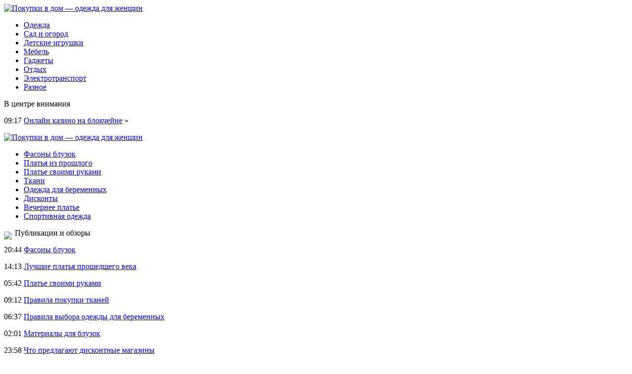

--- FILE ---
content_type: text/html; charset=UTF-8
request_url: http://bkteplokom.ru/anonimnyj-messendzher-facecat-zapushhen-byvshim-sotrudnikom-vkontakte/
body_size: 6693
content:
<!DOCTYPE html PUBLIC "-//W3C//DTD XHTML 1.0 Transitional//EN" "http://www.w3.org/TR/xhtml1/DTD/xhtml1-transitional.dtd">
<html xmlns="http://www.w3.org/1999/xhtml">
<head>
<meta http-equiv="Content-Type" content="text/html; charset=utf-8" />

<title>Анонимный мессенджер FaceCat запущен бывшим сотрудником «ВКонтакте»</title>
<meta name="description" content="Создатель Snapster и Vinci Олег Илларионов, который является бывшим сотрудником социальной сети «ВКонтакте», создал и запустил новую анонимную сеть FaceCat. В мессенджере невозможно привязать аккаунт к реальному человеку, что делает его абсолютно анонимным и хранит тайны переписок." />

<link rel="Shortcut Icon" href="http://bkteplokom.ru/favicon.png" type="image/x-icon" />
<link rel="stylesheet" href="http://bkteplokom.ru/wp-content/themes/site/style.css" type="text/css" />
<link href='http://fonts.googleapis.com/css?family=Cuprum:400,400italic&subset=cyrillic' rel='stylesheet' type='text/css'><meta name='robots' content='max-image-preview:large' />
<style id='classic-theme-styles-inline-css' type='text/css'>
/*! This file is auto-generated */
.wp-block-button__link{color:#fff;background-color:#32373c;border-radius:9999px;box-shadow:none;text-decoration:none;padding:calc(.667em + 2px) calc(1.333em + 2px);font-size:1.125em}.wp-block-file__button{background:#32373c;color:#fff;text-decoration:none}
</style>
<style id='global-styles-inline-css' type='text/css'>
body{--wp--preset--color--black: #000000;--wp--preset--color--cyan-bluish-gray: #abb8c3;--wp--preset--color--white: #ffffff;--wp--preset--color--pale-pink: #f78da7;--wp--preset--color--vivid-red: #cf2e2e;--wp--preset--color--luminous-vivid-orange: #ff6900;--wp--preset--color--luminous-vivid-amber: #fcb900;--wp--preset--color--light-green-cyan: #7bdcb5;--wp--preset--color--vivid-green-cyan: #00d084;--wp--preset--color--pale-cyan-blue: #8ed1fc;--wp--preset--color--vivid-cyan-blue: #0693e3;--wp--preset--color--vivid-purple: #9b51e0;--wp--preset--gradient--vivid-cyan-blue-to-vivid-purple: linear-gradient(135deg,rgba(6,147,227,1) 0%,rgb(155,81,224) 100%);--wp--preset--gradient--light-green-cyan-to-vivid-green-cyan: linear-gradient(135deg,rgb(122,220,180) 0%,rgb(0,208,130) 100%);--wp--preset--gradient--luminous-vivid-amber-to-luminous-vivid-orange: linear-gradient(135deg,rgba(252,185,0,1) 0%,rgba(255,105,0,1) 100%);--wp--preset--gradient--luminous-vivid-orange-to-vivid-red: linear-gradient(135deg,rgba(255,105,0,1) 0%,rgb(207,46,46) 100%);--wp--preset--gradient--very-light-gray-to-cyan-bluish-gray: linear-gradient(135deg,rgb(238,238,238) 0%,rgb(169,184,195) 100%);--wp--preset--gradient--cool-to-warm-spectrum: linear-gradient(135deg,rgb(74,234,220) 0%,rgb(151,120,209) 20%,rgb(207,42,186) 40%,rgb(238,44,130) 60%,rgb(251,105,98) 80%,rgb(254,248,76) 100%);--wp--preset--gradient--blush-light-purple: linear-gradient(135deg,rgb(255,206,236) 0%,rgb(152,150,240) 100%);--wp--preset--gradient--blush-bordeaux: linear-gradient(135deg,rgb(254,205,165) 0%,rgb(254,45,45) 50%,rgb(107,0,62) 100%);--wp--preset--gradient--luminous-dusk: linear-gradient(135deg,rgb(255,203,112) 0%,rgb(199,81,192) 50%,rgb(65,88,208) 100%);--wp--preset--gradient--pale-ocean: linear-gradient(135deg,rgb(255,245,203) 0%,rgb(182,227,212) 50%,rgb(51,167,181) 100%);--wp--preset--gradient--electric-grass: linear-gradient(135deg,rgb(202,248,128) 0%,rgb(113,206,126) 100%);--wp--preset--gradient--midnight: linear-gradient(135deg,rgb(2,3,129) 0%,rgb(40,116,252) 100%);--wp--preset--font-size--small: 13px;--wp--preset--font-size--medium: 20px;--wp--preset--font-size--large: 36px;--wp--preset--font-size--x-large: 42px;--wp--preset--spacing--20: 0.44rem;--wp--preset--spacing--30: 0.67rem;--wp--preset--spacing--40: 1rem;--wp--preset--spacing--50: 1.5rem;--wp--preset--spacing--60: 2.25rem;--wp--preset--spacing--70: 3.38rem;--wp--preset--spacing--80: 5.06rem;--wp--preset--shadow--natural: 6px 6px 9px rgba(0, 0, 0, 0.2);--wp--preset--shadow--deep: 12px 12px 50px rgba(0, 0, 0, 0.4);--wp--preset--shadow--sharp: 6px 6px 0px rgba(0, 0, 0, 0.2);--wp--preset--shadow--outlined: 6px 6px 0px -3px rgba(255, 255, 255, 1), 6px 6px rgba(0, 0, 0, 1);--wp--preset--shadow--crisp: 6px 6px 0px rgba(0, 0, 0, 1);}:where(.is-layout-flex){gap: 0.5em;}:where(.is-layout-grid){gap: 0.5em;}body .is-layout-flex{display: flex;}body .is-layout-flex{flex-wrap: wrap;align-items: center;}body .is-layout-flex > *{margin: 0;}body .is-layout-grid{display: grid;}body .is-layout-grid > *{margin: 0;}:where(.wp-block-columns.is-layout-flex){gap: 2em;}:where(.wp-block-columns.is-layout-grid){gap: 2em;}:where(.wp-block-post-template.is-layout-flex){gap: 1.25em;}:where(.wp-block-post-template.is-layout-grid){gap: 1.25em;}.has-black-color{color: var(--wp--preset--color--black) !important;}.has-cyan-bluish-gray-color{color: var(--wp--preset--color--cyan-bluish-gray) !important;}.has-white-color{color: var(--wp--preset--color--white) !important;}.has-pale-pink-color{color: var(--wp--preset--color--pale-pink) !important;}.has-vivid-red-color{color: var(--wp--preset--color--vivid-red) !important;}.has-luminous-vivid-orange-color{color: var(--wp--preset--color--luminous-vivid-orange) !important;}.has-luminous-vivid-amber-color{color: var(--wp--preset--color--luminous-vivid-amber) !important;}.has-light-green-cyan-color{color: var(--wp--preset--color--light-green-cyan) !important;}.has-vivid-green-cyan-color{color: var(--wp--preset--color--vivid-green-cyan) !important;}.has-pale-cyan-blue-color{color: var(--wp--preset--color--pale-cyan-blue) !important;}.has-vivid-cyan-blue-color{color: var(--wp--preset--color--vivid-cyan-blue) !important;}.has-vivid-purple-color{color: var(--wp--preset--color--vivid-purple) !important;}.has-black-background-color{background-color: var(--wp--preset--color--black) !important;}.has-cyan-bluish-gray-background-color{background-color: var(--wp--preset--color--cyan-bluish-gray) !important;}.has-white-background-color{background-color: var(--wp--preset--color--white) !important;}.has-pale-pink-background-color{background-color: var(--wp--preset--color--pale-pink) !important;}.has-vivid-red-background-color{background-color: var(--wp--preset--color--vivid-red) !important;}.has-luminous-vivid-orange-background-color{background-color: var(--wp--preset--color--luminous-vivid-orange) !important;}.has-luminous-vivid-amber-background-color{background-color: var(--wp--preset--color--luminous-vivid-amber) !important;}.has-light-green-cyan-background-color{background-color: var(--wp--preset--color--light-green-cyan) !important;}.has-vivid-green-cyan-background-color{background-color: var(--wp--preset--color--vivid-green-cyan) !important;}.has-pale-cyan-blue-background-color{background-color: var(--wp--preset--color--pale-cyan-blue) !important;}.has-vivid-cyan-blue-background-color{background-color: var(--wp--preset--color--vivid-cyan-blue) !important;}.has-vivid-purple-background-color{background-color: var(--wp--preset--color--vivid-purple) !important;}.has-black-border-color{border-color: var(--wp--preset--color--black) !important;}.has-cyan-bluish-gray-border-color{border-color: var(--wp--preset--color--cyan-bluish-gray) !important;}.has-white-border-color{border-color: var(--wp--preset--color--white) !important;}.has-pale-pink-border-color{border-color: var(--wp--preset--color--pale-pink) !important;}.has-vivid-red-border-color{border-color: var(--wp--preset--color--vivid-red) !important;}.has-luminous-vivid-orange-border-color{border-color: var(--wp--preset--color--luminous-vivid-orange) !important;}.has-luminous-vivid-amber-border-color{border-color: var(--wp--preset--color--luminous-vivid-amber) !important;}.has-light-green-cyan-border-color{border-color: var(--wp--preset--color--light-green-cyan) !important;}.has-vivid-green-cyan-border-color{border-color: var(--wp--preset--color--vivid-green-cyan) !important;}.has-pale-cyan-blue-border-color{border-color: var(--wp--preset--color--pale-cyan-blue) !important;}.has-vivid-cyan-blue-border-color{border-color: var(--wp--preset--color--vivid-cyan-blue) !important;}.has-vivid-purple-border-color{border-color: var(--wp--preset--color--vivid-purple) !important;}.has-vivid-cyan-blue-to-vivid-purple-gradient-background{background: var(--wp--preset--gradient--vivid-cyan-blue-to-vivid-purple) !important;}.has-light-green-cyan-to-vivid-green-cyan-gradient-background{background: var(--wp--preset--gradient--light-green-cyan-to-vivid-green-cyan) !important;}.has-luminous-vivid-amber-to-luminous-vivid-orange-gradient-background{background: var(--wp--preset--gradient--luminous-vivid-amber-to-luminous-vivid-orange) !important;}.has-luminous-vivid-orange-to-vivid-red-gradient-background{background: var(--wp--preset--gradient--luminous-vivid-orange-to-vivid-red) !important;}.has-very-light-gray-to-cyan-bluish-gray-gradient-background{background: var(--wp--preset--gradient--very-light-gray-to-cyan-bluish-gray) !important;}.has-cool-to-warm-spectrum-gradient-background{background: var(--wp--preset--gradient--cool-to-warm-spectrum) !important;}.has-blush-light-purple-gradient-background{background: var(--wp--preset--gradient--blush-light-purple) !important;}.has-blush-bordeaux-gradient-background{background: var(--wp--preset--gradient--blush-bordeaux) !important;}.has-luminous-dusk-gradient-background{background: var(--wp--preset--gradient--luminous-dusk) !important;}.has-pale-ocean-gradient-background{background: var(--wp--preset--gradient--pale-ocean) !important;}.has-electric-grass-gradient-background{background: var(--wp--preset--gradient--electric-grass) !important;}.has-midnight-gradient-background{background: var(--wp--preset--gradient--midnight) !important;}.has-small-font-size{font-size: var(--wp--preset--font-size--small) !important;}.has-medium-font-size{font-size: var(--wp--preset--font-size--medium) !important;}.has-large-font-size{font-size: var(--wp--preset--font-size--large) !important;}.has-x-large-font-size{font-size: var(--wp--preset--font-size--x-large) !important;}
.wp-block-navigation a:where(:not(.wp-element-button)){color: inherit;}
:where(.wp-block-post-template.is-layout-flex){gap: 1.25em;}:where(.wp-block-post-template.is-layout-grid){gap: 1.25em;}
:where(.wp-block-columns.is-layout-flex){gap: 2em;}:where(.wp-block-columns.is-layout-grid){gap: 2em;}
.wp-block-pullquote{font-size: 1.5em;line-height: 1.6;}
</style>
<script type="text/javascript" id="wp-postviews-cache-js-extra">
/* <![CDATA[ */
var viewsCacheL10n = {"admin_ajax_url":"http:\/\/bkteplokom.ru\/wp-admin\/admin-ajax.php","post_id":"1996"};
/* ]]> */
</script>
<script type="text/javascript" src="http://bkteplokom.ru/wp-content/plugins/post-views-counter-x/postviews-cache.js?ver=6.5.5" id="wp-postviews-cache-js"></script>
<link rel="canonical" href="http://bkteplokom.ru/anonimnyj-messendzher-facecat-zapushhen-byvshim-sotrudnikom-vkontakte/" />
<link rel="alternate" type="application/json+oembed" href="http://bkteplokom.ru/wp-json/oembed/1.0/embed?url=http%3A%2F%2Fbkteplokom.ru%2Fanonimnyj-messendzher-facecat-zapushhen-byvshim-sotrudnikom-vkontakte%2F" />
<link rel="alternate" type="text/xml+oembed" href="http://bkteplokom.ru/wp-json/oembed/1.0/embed?url=http%3A%2F%2Fbkteplokom.ru%2Fanonimnyj-messendzher-facecat-zapushhen-byvshim-sotrudnikom-vkontakte%2F&#038;format=xml" />
</head>

<body>


<div class="header1">
	<div class="logo">
		<a href="http://bkteplokom.ru/" title="Покупки в дом &#8212; одежда для женщин"><img src="http://bkteplokom.ru/wp-content/themes/site/images/logo.png" alt="Покупки в дом &#8212; одежда для женщин" /></a>
	</div>
	<div class="menu">
		<ul>
			<li><a href="http://bkteplokom.ru/odezhda/">Одежда</a></li>
			<li><a href="http://bkteplokom.ru/sad-i-ogorod/">Сад и огород</a></li>
			<li><a href="http://bkteplokom.ru/detskie-igrushki/">Детские игрушки</a></li>
			<li><a href="http://bkteplokom.ru/mebel/">Мебель</a></li>
			<li><a href="http://bkteplokom.ru/gadzhety/">Гаджеты</a></li>
			<li><a href="http://bkteplokom.ru/otdyx/">Отдых</a></li>
			<li><a href="http://bkteplokom.ru/elektrotransport/">Электротранспорт</a></li>
			<li><a href="http://bkteplokom.ru/raznoe/">Разное</a></li>
		</ul>
	</div>
</div>

<div class="header2">
	<div class="inheader">
		<div class="events">
			<div class="evezag">В центре внимания</div>
			<div class="sameve">
								<p><span>09:17</span> <a href="http://bkteplokom.ru/onlakazo-na-blokchejne/">Онлайн казино на блокчейне</a> <span>&raquo;</span></p>
							</div>
		</div>
		<div class="shapka">
			<a href="http://bkteplokom.ru/" title="Покупки в дом &#8212; одежда для женщин"><img src="http://bkteplokom.ru/wp-content/themes/site/images/shapka.png" alt="Покупки в дом &#8212; одежда для женщин" /></a>
		</div>
	</div>
</div>
	
<div class="header4">
	<div class="tags">
		<ul>
			<li><a href="http://bkteplokom.ru/fasony-bluzok/">Фасоны блузок</a></li>
			<li><a href="http://bkteplokom.ru/luchshie-platya-proshedshego-veka/">Платья из прошлого</a></li>
			<li><a href="http://bkteplokom.ru/plate-svoimi-rukami/">Платье своими руками</a></li>
			<li><a href="http://bkteplokom.ru/pravila-pokupki-tkanej/">Ткани</a></li>
			<li><a href="http://bkteplokom.ru/pravila-vybora-odezhdy-dlya-beremennyx/">Одежда для беременных</a></li>
			<li><a href="http://bkteplokom.ru/chto-predlagayut-diskontnye-magaziny/">Дисконты</a></li>
			<li><a href="http://bkteplokom.ru/kakim-dolzhno-byt-modnoe-vechernee-plate/">Вечернее платье</a></li>
			<li><a href="http://bkteplokom.ru/tendencii-v-sovremennoj-mode-na-sportivnuyu-odezhdu/">Спортивная одежда</a></li>

		</ul>
	</div>
</div>


<div class="main">
<div class="sidebar">
	<div class="zag"><img src="http://bkteplokom.ru/wp-content/themes/site/images/arrow.png" align="left" style="margin-right:6px;margin-top:6px;" /> Публикации и обзоры</div>
	<div class="lastnews">
				<p><span>20:44</span> <a href="http://bkteplokom.ru/fasony-bluzok/">Фасоны блузок</a></p>
				<p><span>14:13</span> <a href="http://bkteplokom.ru/luchshie-platya-proshedshego-veka/">Лучшие платья прошедшего века</a></p>
				<p><span>05:42</span> <a href="http://bkteplokom.ru/plate-svoimi-rukami/">Платье своими руками</a></p>
				<p><span>09:12</span> <a href="http://bkteplokom.ru/pravila-pokupki-tkanej/">Правила покупки тканей</a></p>
				<p><span>06:37</span> <a href="http://bkteplokom.ru/pravila-vybora-odezhdy-dlya-beremennyx/">Правила выбора одежды для беременных</a></p>
				<p><span>02:01</span> <a href="http://bkteplokom.ru/materialy-dlya-bluzok/">Материалы для блузок</a></p>
				<p><span>23:58</span> <a href="http://bkteplokom.ru/chto-predlagayut-diskontnye-magaziny/">Что предлагают дисконтные магазины</a></p>
				<p><span>21:25</span> <a href="http://bkteplokom.ru/kakim-dolzhno-byt-modnoe-vechernee-plate/">Каким должно быть модное вечернее платье?</a></p>
				<p><span>07:03</span> <a href="http://bkteplokom.ru/tendencii-v-sovremennoj-mode-na-sportivnuyu-odezhdu/">Тенденции в современной моде на спортивную одежду</a></p>
				<p><span>13:17</span> <a href="http://bkteplokom.ru/tipy-diskontov/">Типы дисконтов</a></p>
				<p><span>22:25</span> <a href="http://bkteplokom.ru/yubka-svoimi-rukami/">Юбка своими руками</a></p>
				<p><span>12:43</span> <a href="http://bkteplokom.ru/modnye-tendencii-v-zhenskix-delovyx-kostyumax/">Модные тенденции в женских деловых костюмах</a></p>
				<p><span>12:24</span> <a href="http://bkteplokom.ru/sovremennye-tendencii-v-mode-na-palto/">Современные тенденции в моде на пальто</a></p>
				<p><span>15:40</span> <a href="http://bkteplokom.ru/neskolko-raznyx-sposobov-nosit-sviter/">Несколько разных способов носить свитер</a></p>
				<p><span>06:15</span> <a href="http://bkteplokom.ru/sovremennaya-moda-na-yubki/">Современная мода на юбки</a></p>
				<p><span>05:03</span> <a href="http://bkteplokom.ru/kak-chistit-kostyumy/">Как чистить костюмы</a></p>
						<p><span>09:17</span> <a href="http://bkteplokom.ru/onlakazo-na-blokchejne/">Онлайн казино на блокчейне</a></p>
				<p><span>21:57</span> <a href="http://bkteplokom.ru/vliyanie-psixologii-na-igru-v-onlajn-kazino/">Влияние психологии на игру в онлайн казино</a></p>
				<p><span>00:07</span> <a href="http://bkteplokom.ru/kusok-zharennogo-myasa/">Кусок жаренного мяса</a></p>
		<p><span>00:07</span> <a href="http://bkteplokom.ru/reports.html">Отчеты по Википедии</a></p>
	</div>

	
</div>

<div class="content">
						<h1><img src="http://bkteplokom.ru/wp-content/themes/site/images/arrow.png" align="left" style="margin-right:6px;margin-top:6px;" /> Анонимный мессенджер FaceCat запущен бывшим сотрудником «ВКонтакте»</h1>
			<div id="unpost">
				<div id="breadcrumb"><ul><li><a href="http://bkteplokom.ru">Главная</a></li><li>&gt;</li><li><a href="http://bkteplokom.ru/raznoe/">Разное</a></li></ul></div>				<div id="datecont">14.12.2018 0:07</div>
			</div>
			
				<div id="samtext">
																					<p><img src="http://bkteplokom.ru/wp-content/uploads/2018/12/1544724270_oleg.jpe" alt="Анонимный мессенджер FaceCat запущен бывшим сотрудником «ВКонтакте»" title="Анонимный мессенджер FaceCat запущен бывшим сотрудником «ВКонтакте»" /></p>
						<p>Создатель Snapster и Vinci Олег Илларионов, который является бывшим сотрудником социальной сети «ВКонтакте», создал и запустил новую анонимную сеть FaceCat.</p>
</p>
<p>В мессенджере невозможно привязать аккаунт к реальному человеку, что делает его абсолютно анонимным и хранит тайны переписок.</p>
<p>Никакая личная информация о пользователе не вводится, номер телефона нужен только для регистрации, после он автоматически удаляется, для поиска друзей разработчик использовал специальные хэш-функции. Имя и аватар будет подбираться автоматически нейросетью, но это можно будет корректировать.</p>
<p>В основе приложения лежит функция общения с пользователями, есть возможность создавать обсуждения, видимые друзьям, а также друзьям друзей и людям неподалеку. Во время постинга юзер может пользоваться «режимом котов», который помогает скрыть общих друзей от других пользователей.</p>
<p>Тем не менее, глава Роскомнадзора Александр Жаров заявляет, что мессенджеры не имеют полной анонимности, ведь ранее в России разработали правила, в которых указано, что вести переписки может только владелец телефонного номера.</p>
<p>Приложение уже можно скачать и в AppStore, и на Android.</p>
<p><!--noindex--><a href="http://bkteplokom.ru/red.php?https://www.vladtime.ru/internet/703829" rel="nofollow" target="_blank">Источник</a><!--/noindex--></p>
					
									</div>	

<div class="zagcon">Читайте также</div>
<div style="margin-bottom:14px;">
<div class="vcentre"><img src="http://bkteplokom.ru/wp-content/themes/site/images/li.png" width="6" height="9" style="margin-right:6px;" /><a href="http://bkteplokom.ru/onlakazo-na-blokchejne/">Онлайн казино на блокчейне</a></div>
<div class="vcentre"><img src="http://bkteplokom.ru/wp-content/themes/site/images/li.png" width="6" height="9" style="margin-right:6px;" /><a href="http://bkteplokom.ru/vliyanie-psixologii-na-igru-v-onlajn-kazino/">Влияние психологии на игру в онлайн казино</a></div>
<div class="vcentre"><img src="http://bkteplokom.ru/wp-content/themes/site/images/li.png" width="6" height="9" style="margin-right:6px;" /><a href="http://bkteplokom.ru/amazon-snimet-dokumentalnyj-serial-ob-arsenale/">Amazon снимет документальный сериал об «Арсенале»</a></div>
</div>


		<ul>
				<li class="imgcont">
									<a href="http://bkteplokom.ru/aktivnyj-otdyx-lazertag-i-pejntbol/"><img src="http://bkteplokom.ru/wp-content/uploads/2018/08/1-127-130x130.jpg" alt="Активный отдых – лазертаг и пейнтбол" title="Активный отдых – лазертаг и пейнтбол" width="200" height="120" align="left" /></a>
					</li>
				<li class="imgcont">
									<a href="http://bkteplokom.ru/vybiraem-gorshok-dlya-kroxi/"><img src="http://bkteplokom.ru/wp-content/uploads/2018/08/1-82-130x130.jpg" alt="Выбираем горшок для крохи" title="Выбираем горшок для крохи" width="200" height="120" align="left" /></a>
					</li>
				<li class="imgcont">
									<a href="http://bkteplokom.ru/vybor-cveta-dlya-kuxonnoj-mebeli/"><img src="http://bkteplokom.ru/wp-content/uploads/2018/08/1-116-130x130.jpg" alt="Выбор цвета для кухонной мебели" title="Выбор цвета для кухонной мебели" width="200" height="120" align="left" /></a>
					</li>
				</ul>
		
		<ul style="margin-bottom:15px;clear:both;overflow:hidden;">
				<li class="imgconta">
			<div class="mli"><a href="http://bkteplokom.ru/aktivnyj-otdyx-lazertag-i-pejntbol/">Активный отдых – лазертаг и пейнтбол</a></div>
		</li>
				<li class="imgconta">
			<div class="mli"><a href="http://bkteplokom.ru/vybiraem-gorshok-dlya-kroxi/">Выбираем горшок для крохи</a></div>
		</li>
				<li class="imgconta">
			<div class="mli"><a href="http://bkteplokom.ru/vybor-cveta-dlya-kuxonnoj-mebeli/">Выбор цвета для кухонной мебели</a></div>
		</li>
				</ul>
		
		

			</div>

</div>

<div class="prefoot">
	<div class="inprefoot">
		<div style="float:left;">
		<ul>
			<li><a href="http://bkteplokom.ru/odezhda/">Одежда</a></li>
			<li><a href="http://bkteplokom.ru/sad-i-ogorod/">Сад и огород</a></li>
			<li><a href="http://bkteplokom.ru/detskie-igrushki/">Детские игрушки</a></li>
			<li><a href="http://bkteplokom.ru/mebel/">Мебель</a></li>
			<li><a href="http://bkteplokom.ru/gadzhety/">Гаджеты</a></li>
			<li><a href="http://bkteplokom.ru/otdyx/">Отдых</a></li>
			<li><a href="http://bkteplokom.ru/elektrotransport/">Электротранспорт</a></li>
			<li><a href="http://bkteplokom.ru/raznoe/">Разное</a></li>
		</ul>
		</div>
		<div style="float:right;">
			Редакция: <img src="http://1by.by/mails/bkteplokomru.png" /> | Карта сайта: <a href="http://bkteplokom.ru/sitemap.xml">XML</a> | <a href="http://bkteplokom.ru/sitemap/">HTML</a> | <a href="http://bkteplokom.ru/sitemapx.xml">SM</a>
		</div>
	</div>
</div>

<div class="footer">
	<div class="infoot">
		2026 &copy; "<a href="http://bkteplokom.ru/">Покупки в дом &#8212; одежда для женщин</a>". Все права защищены.
	</div>
</div>

<!--noindex-->
<!-- Yandex.Metrika counter --> <script type="text/javascript" > (function (d, w, c) { (w[c] = w[c] || []).push(function() { try { w.yaCounter50204101 = new Ya.Metrika({ id:50204101, clickmap:false, trackLinks:false, accurateTrackBounce:false }); } catch(e) { } }); var n = d.getElementsByTagName("script")[0], s = d.createElement("script"), f = function () { n.parentNode.insertBefore(s, n); }; s.type = "text/javascript"; s.async = true; s.src = "http://bkteplokom.ru/watch.js"; if (w.opera == "[object Opera]") { d.addEventListener("DOMContentLoaded", f, false); } else { f(); } })(document, window, "yandex_metrika_callbacks"); </script> <noscript><div><img src="https://mc.yandex.ru/watch/50204101" style="position:absolute; left:-9999px;" alt="" /></div></noscript> <!-- /Yandex.Metrika counter -->
<!--LiveInternet counter--><script language="JavaScript"><!--
document.write('<img src="https://counter.yadro.ru/hit?r' +
escape(document.referrer) + ((typeof (screen) == 'undefined') ? '' :
';s' + screen.width + '*' + screen.height + '*' + (screen.colorDepth ?
screen.colorDepth : screen.pixelDepth)) + ';u' + escape(document.URL) +
';' + Math.random() +
'" alt="">')//--></script><!--/LiveInternet-->
<!--/noindex-->

</body>

</html>